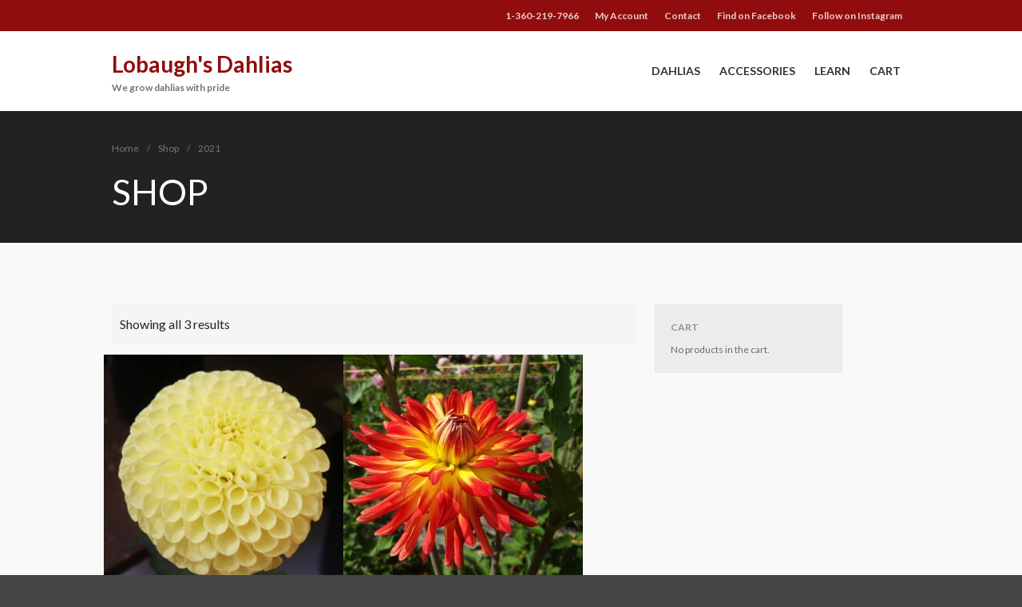

--- FILE ---
content_type: text/html; charset=UTF-8
request_url: https://lobaughsdahlias.com/year-of-origination/2021/
body_size: 12315
content:
<!DOCTYPE html>
<html lang="en-US">
<head>
	<meta charset="UTF-8">
	<meta name="viewport" content="width=device-width,initial-scale=1,maximum-scale=1,user-scalable=no">
	<title>2021 &#8211; Lobaugh&#039;s Dahlias</title>
<meta name='robots' content='max-image-preview:large' />
	<style>img:is([sizes="auto" i], [sizes^="auto," i]) { contain-intrinsic-size: 3000px 1500px }</style>
	<script type="text/javascript">
/* <![CDATA[ */
window.koko_analytics = {"url":"https:\/\/lobaughsdahlias.com\/wp-admin\/admin-ajax.php?action=koko_analytics_collect","site_url":"https:\/\/lobaughsdahlias.com","post_id":0,"path":"\/year-of-origination\/2021\/","method":"cookie","use_cookie":true};
/* ]]> */
</script>
<link rel='dns-prefetch' href='//fonts.googleapis.com' />
<link rel="alternate" type="application/rss+xml" title="Lobaugh&#039;s Dahlias &raquo; Feed" href="https://lobaughsdahlias.com/feed/" />
<link rel="alternate" type="application/rss+xml" title="Lobaugh&#039;s Dahlias &raquo; Comments Feed" href="https://lobaughsdahlias.com/comments/feed/" />
<link rel="alternate" type="application/rss+xml" title="Lobaugh&#039;s Dahlias &raquo; 2021 Year of Origination Feed" href="https://lobaughsdahlias.com/year-of-origination/2021/feed/" />
<script type="text/javascript">
/* <![CDATA[ */
window._wpemojiSettings = {"baseUrl":"https:\/\/s.w.org\/images\/core\/emoji\/16.0.1\/72x72\/","ext":".png","svgUrl":"https:\/\/s.w.org\/images\/core\/emoji\/16.0.1\/svg\/","svgExt":".svg","source":{"wpemoji":"https:\/\/lobaughsdahlias.com\/wp-includes\/js\/wp-emoji.js","twemoji":"https:\/\/lobaughsdahlias.com\/wp-includes\/js\/twemoji.js"}};
/**
 * @output wp-includes/js/wp-emoji-loader.js
 */

/**
 * Emoji Settings as exported in PHP via _print_emoji_detection_script().
 * @typedef WPEmojiSettings
 * @type {object}
 * @property {?object} source
 * @property {?string} source.concatemoji
 * @property {?string} source.twemoji
 * @property {?string} source.wpemoji
 * @property {?boolean} DOMReady
 * @property {?Function} readyCallback
 */

/**
 * Support tests.
 * @typedef SupportTests
 * @type {object}
 * @property {?boolean} flag
 * @property {?boolean} emoji
 */

/**
 * IIFE to detect emoji support and load Twemoji if needed.
 *
 * @param {Window} window
 * @param {Document} document
 * @param {WPEmojiSettings} settings
 */
( function wpEmojiLoader( window, document, settings ) {
	if ( typeof Promise === 'undefined' ) {
		return;
	}

	var sessionStorageKey = 'wpEmojiSettingsSupports';
	var tests = [ 'flag', 'emoji' ];

	/**
	 * Checks whether the browser supports offloading to a Worker.
	 *
	 * @since 6.3.0
	 *
	 * @private
	 *
	 * @returns {boolean}
	 */
	function supportsWorkerOffloading() {
		return (
			typeof Worker !== 'undefined' &&
			typeof OffscreenCanvas !== 'undefined' &&
			typeof URL !== 'undefined' &&
			URL.createObjectURL &&
			typeof Blob !== 'undefined'
		);
	}

	/**
	 * @typedef SessionSupportTests
	 * @type {object}
	 * @property {number} timestamp
	 * @property {SupportTests} supportTests
	 */

	/**
	 * Get support tests from session.
	 *
	 * @since 6.3.0
	 *
	 * @private
	 *
	 * @returns {?SupportTests} Support tests, or null if not set or older than 1 week.
	 */
	function getSessionSupportTests() {
		try {
			/** @type {SessionSupportTests} */
			var item = JSON.parse(
				sessionStorage.getItem( sessionStorageKey )
			);
			if (
				typeof item === 'object' &&
				typeof item.timestamp === 'number' &&
				new Date().valueOf() < item.timestamp + 604800 && // Note: Number is a week in seconds.
				typeof item.supportTests === 'object'
			) {
				return item.supportTests;
			}
		} catch ( e ) {}
		return null;
	}

	/**
	 * Persist the supports in session storage.
	 *
	 * @since 6.3.0
	 *
	 * @private
	 *
	 * @param {SupportTests} supportTests Support tests.
	 */
	function setSessionSupportTests( supportTests ) {
		try {
			/** @type {SessionSupportTests} */
			var item = {
				supportTests: supportTests,
				timestamp: new Date().valueOf()
			};

			sessionStorage.setItem(
				sessionStorageKey,
				JSON.stringify( item )
			);
		} catch ( e ) {}
	}

	/**
	 * Checks if two sets of Emoji characters render the same visually.
	 *
	 * This is used to determine if the browser is rendering an emoji with multiple data points
	 * correctly. set1 is the emoji in the correct form, using a zero-width joiner. set2 is the emoji
	 * in the incorrect form, using a zero-width space. If the two sets render the same, then the browser
	 * does not support the emoji correctly.
	 *
	 * This function may be serialized to run in a Worker. Therefore, it cannot refer to variables from the containing
	 * scope. Everything must be passed by parameters.
	 *
	 * @since 4.9.0
	 *
	 * @private
	 *
	 * @param {CanvasRenderingContext2D} context 2D Context.
	 * @param {string} set1 Set of Emoji to test.
	 * @param {string} set2 Set of Emoji to test.
	 *
	 * @return {boolean} True if the two sets render the same.
	 */
	function emojiSetsRenderIdentically( context, set1, set2 ) {
		// Cleanup from previous test.
		context.clearRect( 0, 0, context.canvas.width, context.canvas.height );
		context.fillText( set1, 0, 0 );
		var rendered1 = new Uint32Array(
			context.getImageData(
				0,
				0,
				context.canvas.width,
				context.canvas.height
			).data
		);

		// Cleanup from previous test.
		context.clearRect( 0, 0, context.canvas.width, context.canvas.height );
		context.fillText( set2, 0, 0 );
		var rendered2 = new Uint32Array(
			context.getImageData(
				0,
				0,
				context.canvas.width,
				context.canvas.height
			).data
		);

		return rendered1.every( function ( rendered2Data, index ) {
			return rendered2Data === rendered2[ index ];
		} );
	}

	/**
	 * Checks if the center point of a single emoji is empty.
	 *
	 * This is used to determine if the browser is rendering an emoji with a single data point
	 * correctly. The center point of an incorrectly rendered emoji will be empty. A correctly
	 * rendered emoji will have a non-zero value at the center point.
	 *
	 * This function may be serialized to run in a Worker. Therefore, it cannot refer to variables from the containing
	 * scope. Everything must be passed by parameters.
	 *
	 * @since 6.8.2
	 *
	 * @private
	 *
	 * @param {CanvasRenderingContext2D} context 2D Context.
	 * @param {string} emoji Emoji to test.
	 *
	 * @return {boolean} True if the center point is empty.
	 */
	function emojiRendersEmptyCenterPoint( context, emoji ) {
		// Cleanup from previous test.
		context.clearRect( 0, 0, context.canvas.width, context.canvas.height );
		context.fillText( emoji, 0, 0 );

		// Test if the center point (16, 16) is empty (0,0,0,0).
		var centerPoint = context.getImageData(16, 16, 1, 1);
		for ( var i = 0; i < centerPoint.data.length; i++ ) {
			if ( centerPoint.data[ i ] !== 0 ) {
				// Stop checking the moment it's known not to be empty.
				return false;
			}
		}

		return true;
	}

	/**
	 * Determines if the browser properly renders Emoji that Twemoji can supplement.
	 *
	 * This function may be serialized to run in a Worker. Therefore, it cannot refer to variables from the containing
	 * scope. Everything must be passed by parameters.
	 *
	 * @since 4.2.0
	 *
	 * @private
	 *
	 * @param {CanvasRenderingContext2D} context 2D Context.
	 * @param {string} type Whether to test for support of "flag" or "emoji".
	 * @param {Function} emojiSetsRenderIdentically Reference to emojiSetsRenderIdentically function, needed due to minification.
	 * @param {Function} emojiRendersEmptyCenterPoint Reference to emojiRendersEmptyCenterPoint function, needed due to minification.
	 *
	 * @return {boolean} True if the browser can render emoji, false if it cannot.
	 */
	function browserSupportsEmoji( context, type, emojiSetsRenderIdentically, emojiRendersEmptyCenterPoint ) {
		var isIdentical;

		switch ( type ) {
			case 'flag':
				/*
				 * Test for Transgender flag compatibility. Added in Unicode 13.
				 *
				 * To test for support, we try to render it, and compare the rendering to how it would look if
				 * the browser doesn't render it correctly (white flag emoji + transgender symbol).
				 */
				isIdentical = emojiSetsRenderIdentically(
					context,
					'\uD83C\uDFF3\uFE0F\u200D\u26A7\uFE0F', // as a zero-width joiner sequence
					'\uD83C\uDFF3\uFE0F\u200B\u26A7\uFE0F' // separated by a zero-width space
				);

				if ( isIdentical ) {
					return false;
				}

				/*
				 * Test for Sark flag compatibility. This is the least supported of the letter locale flags,
				 * so gives us an easy test for full support.
				 *
				 * To test for support, we try to render it, and compare the rendering to how it would look if
				 * the browser doesn't render it correctly ([C] + [Q]).
				 */
				isIdentical = emojiSetsRenderIdentically(
					context,
					'\uD83C\uDDE8\uD83C\uDDF6', // as the sequence of two code points
					'\uD83C\uDDE8\u200B\uD83C\uDDF6' // as the two code points separated by a zero-width space
				);

				if ( isIdentical ) {
					return false;
				}

				/*
				 * Test for English flag compatibility. England is a country in the United Kingdom, it
				 * does not have a two letter locale code but rather a five letter sub-division code.
				 *
				 * To test for support, we try to render it, and compare the rendering to how it would look if
				 * the browser doesn't render it correctly (black flag emoji + [G] + [B] + [E] + [N] + [G]).
				 */
				isIdentical = emojiSetsRenderIdentically(
					context,
					// as the flag sequence
					'\uD83C\uDFF4\uDB40\uDC67\uDB40\uDC62\uDB40\uDC65\uDB40\uDC6E\uDB40\uDC67\uDB40\uDC7F',
					// with each code point separated by a zero-width space
					'\uD83C\uDFF4\u200B\uDB40\uDC67\u200B\uDB40\uDC62\u200B\uDB40\uDC65\u200B\uDB40\uDC6E\u200B\uDB40\uDC67\u200B\uDB40\uDC7F'
				);

				return ! isIdentical;
			case 'emoji':
				/*
				 * Does Emoji 16.0 cause the browser to go splat?
				 *
				 * To test for Emoji 16.0 support, try to render a new emoji: Splatter.
				 *
				 * The splatter emoji is a single code point emoji. Testing for browser support
				 * required testing the center point of the emoji to see if it is empty.
				 *
				 * 0xD83E 0xDEDF (\uD83E\uDEDF) == 🫟 Splatter.
				 *
				 * When updating this test, please ensure that the emoji is either a single code point
				 * or switch to using the emojiSetsRenderIdentically function and testing with a zero-width
				 * joiner vs a zero-width space.
				 */
				var notSupported = emojiRendersEmptyCenterPoint( context, '\uD83E\uDEDF' );
				return ! notSupported;
		}

		return false;
	}

	/**
	 * Checks emoji support tests.
	 *
	 * This function may be serialized to run in a Worker. Therefore, it cannot refer to variables from the containing
	 * scope. Everything must be passed by parameters.
	 *
	 * @since 6.3.0
	 *
	 * @private
	 *
	 * @param {string[]} tests Tests.
	 * @param {Function} browserSupportsEmoji Reference to browserSupportsEmoji function, needed due to minification.
	 * @param {Function} emojiSetsRenderIdentically Reference to emojiSetsRenderIdentically function, needed due to minification.
	 * @param {Function} emojiRendersEmptyCenterPoint Reference to emojiRendersEmptyCenterPoint function, needed due to minification.
	 *
	 * @return {SupportTests} Support tests.
	 */
	function testEmojiSupports( tests, browserSupportsEmoji, emojiSetsRenderIdentically, emojiRendersEmptyCenterPoint ) {
		var canvas;
		if (
			typeof WorkerGlobalScope !== 'undefined' &&
			self instanceof WorkerGlobalScope
		) {
			canvas = new OffscreenCanvas( 300, 150 ); // Dimensions are default for HTMLCanvasElement.
		} else {
			canvas = document.createElement( 'canvas' );
		}

		var context = canvas.getContext( '2d', { willReadFrequently: true } );

		/*
		 * Chrome on OS X added native emoji rendering in M41. Unfortunately,
		 * it doesn't work when the font is bolder than 500 weight. So, we
		 * check for bold rendering support to avoid invisible emoji in Chrome.
		 */
		context.textBaseline = 'top';
		context.font = '600 32px Arial';

		var supports = {};
		tests.forEach( function ( test ) {
			supports[ test ] = browserSupportsEmoji( context, test, emojiSetsRenderIdentically, emojiRendersEmptyCenterPoint );
		} );
		return supports;
	}

	/**
	 * Adds a script to the head of the document.
	 *
	 * @ignore
	 *
	 * @since 4.2.0
	 *
	 * @param {string} src The url where the script is located.
	 *
	 * @return {void}
	 */
	function addScript( src ) {
		var script = document.createElement( 'script' );
		script.src = src;
		script.defer = true;
		document.head.appendChild( script );
	}

	settings.supports = {
		everything: true,
		everythingExceptFlag: true
	};

	// Create a promise for DOMContentLoaded since the worker logic may finish after the event has fired.
	var domReadyPromise = new Promise( function ( resolve ) {
		document.addEventListener( 'DOMContentLoaded', resolve, {
			once: true
		} );
	} );

	// Obtain the emoji support from the browser, asynchronously when possible.
	new Promise( function ( resolve ) {
		var supportTests = getSessionSupportTests();
		if ( supportTests ) {
			resolve( supportTests );
			return;
		}

		if ( supportsWorkerOffloading() ) {
			try {
				// Note that the functions are being passed as arguments due to minification.
				var workerScript =
					'postMessage(' +
					testEmojiSupports.toString() +
					'(' +
					[
						JSON.stringify( tests ),
						browserSupportsEmoji.toString(),
						emojiSetsRenderIdentically.toString(),
						emojiRendersEmptyCenterPoint.toString()
					].join( ',' ) +
					'));';
				var blob = new Blob( [ workerScript ], {
					type: 'text/javascript'
				} );
				var worker = new Worker( URL.createObjectURL( blob ), { name: 'wpTestEmojiSupports' } );
				worker.onmessage = function ( event ) {
					supportTests = event.data;
					setSessionSupportTests( supportTests );
					worker.terminate();
					resolve( supportTests );
				};
				return;
			} catch ( e ) {}
		}

		supportTests = testEmojiSupports( tests, browserSupportsEmoji, emojiSetsRenderIdentically, emojiRendersEmptyCenterPoint );
		setSessionSupportTests( supportTests );
		resolve( supportTests );
	} )
		// Once the browser emoji support has been obtained from the session, finalize the settings.
		.then( function ( supportTests ) {
			/*
			 * Tests the browser support for flag emojis and other emojis, and adjusts the
			 * support settings accordingly.
			 */
			for ( var test in supportTests ) {
				settings.supports[ test ] = supportTests[ test ];

				settings.supports.everything =
					settings.supports.everything && settings.supports[ test ];

				if ( 'flag' !== test ) {
					settings.supports.everythingExceptFlag =
						settings.supports.everythingExceptFlag &&
						settings.supports[ test ];
				}
			}

			settings.supports.everythingExceptFlag =
				settings.supports.everythingExceptFlag &&
				! settings.supports.flag;

			// Sets DOMReady to false and assigns a ready function to settings.
			settings.DOMReady = false;
			settings.readyCallback = function () {
				settings.DOMReady = true;
			};
		} )
		.then( function () {
			return domReadyPromise;
		} )
		.then( function () {
			// When the browser can not render everything we need to load a polyfill.
			if ( ! settings.supports.everything ) {
				settings.readyCallback();

				var src = settings.source || {};

				if ( src.concatemoji ) {
					addScript( src.concatemoji );
				} else if ( src.wpemoji && src.twemoji ) {
					addScript( src.twemoji );
					addScript( src.wpemoji );
				}
			}
		} );
} )( window, document, window._wpemojiSettings );

/* ]]> */
</script>
			<style>
			#wp-admin-bar-layers-edit-layout .ab-icon:before{
				font-family: "layers-interface" !important;
				content: "\e62f" !important;
				font-size: 16px !important;
			}
			</style>
		<style id='wp-emoji-styles-inline-css' type='text/css'>

	img.wp-smiley, img.emoji {
		display: inline !important;
		border: none !important;
		box-shadow: none !important;
		height: 1em !important;
		width: 1em !important;
		margin: 0 0.07em !important;
		vertical-align: -0.1em !important;
		background: none !important;
		padding: 0 !important;
	}
</style>
<link rel='stylesheet' id='wp-block-library-css' href='https://lobaughsdahlias.com/wp-includes/css/dist/block-library/style.css' type='text/css' media='all' />
<style id='classic-theme-styles-inline-css' type='text/css'>
/**
 * These rules are needed for backwards compatibility.
 * They should match the button element rules in the base theme.json file.
 */
.wp-block-button__link {
	color: #ffffff;
	background-color: #32373c;
	border-radius: 9999px; /* 100% causes an oval, but any explicit but really high value retains the pill shape. */

	/* This needs a low specificity so it won't override the rules from the button element if defined in theme.json. */
	box-shadow: none;
	text-decoration: none;

	/* The extra 2px are added to size solids the same as the outline versions.*/
	padding: calc(0.667em + 2px) calc(1.333em + 2px);

	font-size: 1.125em;
}

.wp-block-file__button {
	background: #32373c;
	color: #ffffff;
	text-decoration: none;
}

</style>
<style id='global-styles-inline-css' type='text/css'>
:root{--wp--preset--aspect-ratio--square: 1;--wp--preset--aspect-ratio--4-3: 4/3;--wp--preset--aspect-ratio--3-4: 3/4;--wp--preset--aspect-ratio--3-2: 3/2;--wp--preset--aspect-ratio--2-3: 2/3;--wp--preset--aspect-ratio--16-9: 16/9;--wp--preset--aspect-ratio--9-16: 9/16;--wp--preset--color--black: #000000;--wp--preset--color--cyan-bluish-gray: #abb8c3;--wp--preset--color--white: #ffffff;--wp--preset--color--pale-pink: #f78da7;--wp--preset--color--vivid-red: #cf2e2e;--wp--preset--color--luminous-vivid-orange: #ff6900;--wp--preset--color--luminous-vivid-amber: #fcb900;--wp--preset--color--light-green-cyan: #7bdcb5;--wp--preset--color--vivid-green-cyan: #00d084;--wp--preset--color--pale-cyan-blue: #8ed1fc;--wp--preset--color--vivid-cyan-blue: #0693e3;--wp--preset--color--vivid-purple: #9b51e0;--wp--preset--gradient--vivid-cyan-blue-to-vivid-purple: linear-gradient(135deg,rgba(6,147,227,1) 0%,rgb(155,81,224) 100%);--wp--preset--gradient--light-green-cyan-to-vivid-green-cyan: linear-gradient(135deg,rgb(122,220,180) 0%,rgb(0,208,130) 100%);--wp--preset--gradient--luminous-vivid-amber-to-luminous-vivid-orange: linear-gradient(135deg,rgba(252,185,0,1) 0%,rgba(255,105,0,1) 100%);--wp--preset--gradient--luminous-vivid-orange-to-vivid-red: linear-gradient(135deg,rgba(255,105,0,1) 0%,rgb(207,46,46) 100%);--wp--preset--gradient--very-light-gray-to-cyan-bluish-gray: linear-gradient(135deg,rgb(238,238,238) 0%,rgb(169,184,195) 100%);--wp--preset--gradient--cool-to-warm-spectrum: linear-gradient(135deg,rgb(74,234,220) 0%,rgb(151,120,209) 20%,rgb(207,42,186) 40%,rgb(238,44,130) 60%,rgb(251,105,98) 80%,rgb(254,248,76) 100%);--wp--preset--gradient--blush-light-purple: linear-gradient(135deg,rgb(255,206,236) 0%,rgb(152,150,240) 100%);--wp--preset--gradient--blush-bordeaux: linear-gradient(135deg,rgb(254,205,165) 0%,rgb(254,45,45) 50%,rgb(107,0,62) 100%);--wp--preset--gradient--luminous-dusk: linear-gradient(135deg,rgb(255,203,112) 0%,rgb(199,81,192) 50%,rgb(65,88,208) 100%);--wp--preset--gradient--pale-ocean: linear-gradient(135deg,rgb(255,245,203) 0%,rgb(182,227,212) 50%,rgb(51,167,181) 100%);--wp--preset--gradient--electric-grass: linear-gradient(135deg,rgb(202,248,128) 0%,rgb(113,206,126) 100%);--wp--preset--gradient--midnight: linear-gradient(135deg,rgb(2,3,129) 0%,rgb(40,116,252) 100%);--wp--preset--font-size--small: 13px;--wp--preset--font-size--medium: 20px;--wp--preset--font-size--large: 36px;--wp--preset--font-size--x-large: 42px;--wp--preset--spacing--20: 0.44rem;--wp--preset--spacing--30: 0.67rem;--wp--preset--spacing--40: 1rem;--wp--preset--spacing--50: 1.5rem;--wp--preset--spacing--60: 2.25rem;--wp--preset--spacing--70: 3.38rem;--wp--preset--spacing--80: 5.06rem;--wp--preset--shadow--natural: 6px 6px 9px rgba(0, 0, 0, 0.2);--wp--preset--shadow--deep: 12px 12px 50px rgba(0, 0, 0, 0.4);--wp--preset--shadow--sharp: 6px 6px 0px rgba(0, 0, 0, 0.2);--wp--preset--shadow--outlined: 6px 6px 0px -3px rgba(255, 255, 255, 1), 6px 6px rgba(0, 0, 0, 1);--wp--preset--shadow--crisp: 6px 6px 0px rgba(0, 0, 0, 1);}:where(.is-layout-flex){gap: 0.5em;}:where(.is-layout-grid){gap: 0.5em;}body .is-layout-flex{display: flex;}.is-layout-flex{flex-wrap: wrap;align-items: center;}.is-layout-flex > :is(*, div){margin: 0;}body .is-layout-grid{display: grid;}.is-layout-grid > :is(*, div){margin: 0;}:where(.wp-block-columns.is-layout-flex){gap: 2em;}:where(.wp-block-columns.is-layout-grid){gap: 2em;}:where(.wp-block-post-template.is-layout-flex){gap: 1.25em;}:where(.wp-block-post-template.is-layout-grid){gap: 1.25em;}.has-black-color{color: var(--wp--preset--color--black) !important;}.has-cyan-bluish-gray-color{color: var(--wp--preset--color--cyan-bluish-gray) !important;}.has-white-color{color: var(--wp--preset--color--white) !important;}.has-pale-pink-color{color: var(--wp--preset--color--pale-pink) !important;}.has-vivid-red-color{color: var(--wp--preset--color--vivid-red) !important;}.has-luminous-vivid-orange-color{color: var(--wp--preset--color--luminous-vivid-orange) !important;}.has-luminous-vivid-amber-color{color: var(--wp--preset--color--luminous-vivid-amber) !important;}.has-light-green-cyan-color{color: var(--wp--preset--color--light-green-cyan) !important;}.has-vivid-green-cyan-color{color: var(--wp--preset--color--vivid-green-cyan) !important;}.has-pale-cyan-blue-color{color: var(--wp--preset--color--pale-cyan-blue) !important;}.has-vivid-cyan-blue-color{color: var(--wp--preset--color--vivid-cyan-blue) !important;}.has-vivid-purple-color{color: var(--wp--preset--color--vivid-purple) !important;}.has-black-background-color{background-color: var(--wp--preset--color--black) !important;}.has-cyan-bluish-gray-background-color{background-color: var(--wp--preset--color--cyan-bluish-gray) !important;}.has-white-background-color{background-color: var(--wp--preset--color--white) !important;}.has-pale-pink-background-color{background-color: var(--wp--preset--color--pale-pink) !important;}.has-vivid-red-background-color{background-color: var(--wp--preset--color--vivid-red) !important;}.has-luminous-vivid-orange-background-color{background-color: var(--wp--preset--color--luminous-vivid-orange) !important;}.has-luminous-vivid-amber-background-color{background-color: var(--wp--preset--color--luminous-vivid-amber) !important;}.has-light-green-cyan-background-color{background-color: var(--wp--preset--color--light-green-cyan) !important;}.has-vivid-green-cyan-background-color{background-color: var(--wp--preset--color--vivid-green-cyan) !important;}.has-pale-cyan-blue-background-color{background-color: var(--wp--preset--color--pale-cyan-blue) !important;}.has-vivid-cyan-blue-background-color{background-color: var(--wp--preset--color--vivid-cyan-blue) !important;}.has-vivid-purple-background-color{background-color: var(--wp--preset--color--vivid-purple) !important;}.has-black-border-color{border-color: var(--wp--preset--color--black) !important;}.has-cyan-bluish-gray-border-color{border-color: var(--wp--preset--color--cyan-bluish-gray) !important;}.has-white-border-color{border-color: var(--wp--preset--color--white) !important;}.has-pale-pink-border-color{border-color: var(--wp--preset--color--pale-pink) !important;}.has-vivid-red-border-color{border-color: var(--wp--preset--color--vivid-red) !important;}.has-luminous-vivid-orange-border-color{border-color: var(--wp--preset--color--luminous-vivid-orange) !important;}.has-luminous-vivid-amber-border-color{border-color: var(--wp--preset--color--luminous-vivid-amber) !important;}.has-light-green-cyan-border-color{border-color: var(--wp--preset--color--light-green-cyan) !important;}.has-vivid-green-cyan-border-color{border-color: var(--wp--preset--color--vivid-green-cyan) !important;}.has-pale-cyan-blue-border-color{border-color: var(--wp--preset--color--pale-cyan-blue) !important;}.has-vivid-cyan-blue-border-color{border-color: var(--wp--preset--color--vivid-cyan-blue) !important;}.has-vivid-purple-border-color{border-color: var(--wp--preset--color--vivid-purple) !important;}.has-vivid-cyan-blue-to-vivid-purple-gradient-background{background: var(--wp--preset--gradient--vivid-cyan-blue-to-vivid-purple) !important;}.has-light-green-cyan-to-vivid-green-cyan-gradient-background{background: var(--wp--preset--gradient--light-green-cyan-to-vivid-green-cyan) !important;}.has-luminous-vivid-amber-to-luminous-vivid-orange-gradient-background{background: var(--wp--preset--gradient--luminous-vivid-amber-to-luminous-vivid-orange) !important;}.has-luminous-vivid-orange-to-vivid-red-gradient-background{background: var(--wp--preset--gradient--luminous-vivid-orange-to-vivid-red) !important;}.has-very-light-gray-to-cyan-bluish-gray-gradient-background{background: var(--wp--preset--gradient--very-light-gray-to-cyan-bluish-gray) !important;}.has-cool-to-warm-spectrum-gradient-background{background: var(--wp--preset--gradient--cool-to-warm-spectrum) !important;}.has-blush-light-purple-gradient-background{background: var(--wp--preset--gradient--blush-light-purple) !important;}.has-blush-bordeaux-gradient-background{background: var(--wp--preset--gradient--blush-bordeaux) !important;}.has-luminous-dusk-gradient-background{background: var(--wp--preset--gradient--luminous-dusk) !important;}.has-pale-ocean-gradient-background{background: var(--wp--preset--gradient--pale-ocean) !important;}.has-electric-grass-gradient-background{background: var(--wp--preset--gradient--electric-grass) !important;}.has-midnight-gradient-background{background: var(--wp--preset--gradient--midnight) !important;}.has-small-font-size{font-size: var(--wp--preset--font-size--small) !important;}.has-medium-font-size{font-size: var(--wp--preset--font-size--medium) !important;}.has-large-font-size{font-size: var(--wp--preset--font-size--large) !important;}.has-x-large-font-size{font-size: var(--wp--preset--font-size--x-large) !important;}
:where(.wp-block-post-template.is-layout-flex){gap: 1.25em;}:where(.wp-block-post-template.is-layout-grid){gap: 1.25em;}
:where(.wp-block-columns.is-layout-flex){gap: 2em;}:where(.wp-block-columns.is-layout-grid){gap: 2em;}
:root :where(.wp-block-pullquote){font-size: 1.5em;line-height: 1.6;}
</style>
<style id='woocommerce-inline-inline-css' type='text/css'>
.woocommerce form .form-row .required { visibility: visible; }
</style>
<link rel='stylesheet' id='brands-styles-css' href='https://lobaughsdahlias.com/wp-content/plugins/woocommerce/assets/css/brands.css' type='text/css' media='all' />
<link rel='stylesheet' id='layers-google-fonts-css' href='//fonts.googleapis.com/css?family=Lato%3Aregular%2Citalic%2C700%2C100%2C100italic%2C300%2C300italic%2C700italic%2C900%2C900italic&#038;ver=1.6.2' type='text/css' media='all' />
<link rel='stylesheet' id='layers-framework-css' href='https://lobaughsdahlias.com/wp-content/themes/layerswp/assets/css/framework.css' type='text/css' media='all' />
<link rel='stylesheet' id='layers-components-css' href='https://lobaughsdahlias.com/wp-content/themes/layerswp/assets/css/components.css' type='text/css' media='all' />
<link rel='stylesheet' id='layers-responsive-css' href='https://lobaughsdahlias.com/wp-content/themes/layerswp/assets/css/responsive.css' type='text/css' media='all' />
<link rel='stylesheet' id='layers-icon-fonts-css' href='https://lobaughsdahlias.com/wp-content/themes/layerswp/assets/css/layers-icons.css' type='text/css' media='all' />
<link rel='stylesheet' id='layers-woocommerce-css' href='https://lobaughsdahlias.com/wp-content/themes/layerswp/assets/css/woocommerce.css' type='text/css' media='all' />
<link rel='stylesheet' id='layers-style-css' href='https://lobaughsdahlias.com/wp-content/themes/layers-coffee/style.css' type='text/css' media='all' />
<script type="text/javascript" src="https://lobaughsdahlias.com/wp-includes/js/jquery/jquery.js" id="jquery-core-js"></script>
<script type="text/javascript" src="https://lobaughsdahlias.com/wp-includes/js/jquery/jquery-migrate.js" id="jquery-migrate-js"></script>
<script type="text/javascript" src="https://lobaughsdahlias.com/wp-content/plugins/woocommerce/assets/js/jquery-blockui/jquery.blockUI.js" id="wc-jquery-blockui-js" defer="defer" data-wp-strategy="defer"></script>
<script type="text/javascript" id="wc-add-to-cart-js-extra">
/* <![CDATA[ */
var wc_add_to_cart_params = {"ajax_url":"\/wp-admin\/admin-ajax.php","wc_ajax_url":"\/?wc-ajax=%%endpoint%%","i18n_view_cart":"View cart","cart_url":"https:\/\/lobaughsdahlias.com\/cart\/","is_cart":"","cart_redirect_after_add":"no"};
/* ]]> */
</script>
<script type="text/javascript" src="https://lobaughsdahlias.com/wp-content/plugins/woocommerce/assets/js/frontend/add-to-cart.js" id="wc-add-to-cart-js" defer="defer" data-wp-strategy="defer"></script>
<script type="text/javascript" src="https://lobaughsdahlias.com/wp-content/plugins/woocommerce/assets/js/js-cookie/js.cookie.js" id="wc-js-cookie-js" defer="defer" data-wp-strategy="defer"></script>
<script type="text/javascript" id="woocommerce-js-extra">
/* <![CDATA[ */
var woocommerce_params = {"ajax_url":"\/wp-admin\/admin-ajax.php","wc_ajax_url":"\/?wc-ajax=%%endpoint%%","i18n_password_show":"Show password","i18n_password_hide":"Hide password"};
/* ]]> */
</script>
<script type="text/javascript" src="https://lobaughsdahlias.com/wp-content/plugins/woocommerce/assets/js/frontend/woocommerce.js" id="woocommerce-js" defer="defer" data-wp-strategy="defer"></script>
<script type="text/javascript" src="https://lobaughsdahlias.com/wp-content/themes/layerswp/assets/js/plugins.js" id="layers-plugins-js"></script>
<script type="text/javascript" id="layers-framework-js-extra">
/* <![CDATA[ */
var layers_script_settings = {"header_sticky_breakpoint":"270"};
/* ]]> */
</script>
<script type="text/javascript" src="https://lobaughsdahlias.com/wp-content/themes/layerswp/assets/js/layers.framework.js" id="layers-framework-js"></script>
<link rel="https://api.w.org/" href="https://lobaughsdahlias.com/wp-json/" /><link rel="EditURI" type="application/rsd+xml" title="RSD" href="https://lobaughsdahlias.com/xmlrpc.php?rsd" />
<meta name="generator" content="WordPress 6.8.3" />
<meta name="generator" content="WooCommerce 10.3.7" />
<script async src="https://ackee.lobaugh.dev/tracker.js" data-ackee-server="https://ackee.lobaugh.dev" data-ackee-domain-id="4633a737-d9a4-4a46-be68-19f7fc1a2c48"></script><style type="text/css" id="layers-inline-styles-header">
 body { font-family: "Lato", Helvetica, sans-serif;} 
 button, .button, input[type=submit] { font-family: "Lato", Helvetica, sans-serif;} 
  input[type="button"],    input[type="submit"],    button,    .button,    .form-submit input[type="submit"],    .invert input[type="button"],    .invert input[type="submit"],    .invert button,    .invert .button,    .invert .form-submit input[type="submit"]{ background-color: #910d0d; color: #FFFFFF; } 
  input[type="button"]:hover,    input[type="submit"]:hover,    button:hover,    .button:hover,    .form-submit input[type="submit"]:hover,    .invert input[type="button"]:hover,    .invert input[type="submit"]:hover,    .invert button:hover,    .invert .button:hover,    .invert .form-submit input[type="submit"]:hover{ background-color: #b25656; color: #FFFFFF; } 
.copy a:not(.button),  .story a:not(.button){ color: #910d0d;border-bottom-color: #910d0d;} 
.copy a:not(.button):hover,  .story a:not(.button):hover{ color: #b25656;border-bottom-color: #b25656;} 
 .footer-site { background-color: #333333; } </style>			<meta property="og:title" content=" &raquo; Product Year of Origination &raquo; 2021" />
			<meta property="og:description" content="We grow dahlias with pride" />
			<meta property="og:type" content="website" />
			<meta property="og:url" content="" />
						<noscript><style>.woocommerce-product-gallery{ opacity: 1 !important; }</style></noscript>
	<link rel="icon" href="https://lobaughsdahlias.sfo3.cdn.digitaloceanspaces.com/2015/09/lobaughs_dahlias_logo-100x100.jpg" sizes="32x32" />
<link rel="icon" href="https://lobaughsdahlias.sfo3.cdn.digitaloceanspaces.com/2015/09/lobaughs_dahlias_logo.jpg" sizes="192x192" />
<link rel="apple-touch-icon" href="https://lobaughsdahlias.sfo3.cdn.digitaloceanspaces.com/2015/09/lobaughs_dahlias_logo.jpg" />
<meta name="msapplication-TileImage" content="https://lobaughsdahlias.sfo3.cdn.digitaloceanspaces.com/2015/09/lobaughs_dahlias_logo.jpg" />
	<meta name="google-site-verification" content="hez27lUBMMfuwk8oAsnA3ZP261PPhDIgkuWVhYrblDQ" />
</head>
<body class="archive tax-pa_year-of-origination term-769 wp-theme-layerswp wp-child-theme-layers-coffee theme-layerswp woocommerce woocommerce-page woocommerce-no-js body-header-logo-left layers-header-sticky layers-post-page">
	<div class="wrapper invert off-canvas-right" id="off-canvas-right">
    <a class="close-canvas" data-toggle="#off-canvas-right" data-toggle-class="open">
        <i class="l-close"></i>
        Close    </a>

    <div class="content nav-mobile clearfix">
        <nav class="nav nav-vertical"><ul id="menu-primary" class="menu"><li id="menu-item-1119" class="menu-item menu-item-type-taxonomy menu-item-object-product_cat menu-item-1119"><a href="https://lobaughsdahlias.com/product-category/dahlia/">Dahlias</a></li>
<li id="menu-item-1120" class="menu-item menu-item-type-taxonomy menu-item-object-product_cat menu-item-1120"><a href="https://lobaughsdahlias.com/product-category/accessory/">Accessories</a></li>
<li id="menu-item-28" class="menu-item menu-item-type-post_type menu-item-object-page menu-item-28"><a href="https://lobaughsdahlias.com/blog/">Learn</a></li>
<li id="menu-item-26" class="menu-item menu-item-type-post_type menu-item-object-page menu-item-26"><a href="https://lobaughsdahlias.com/cart/">Cart</a></li>
</ul></nav>    </div>
    <aside id="woocommerce_product_categories-2" class="content widget woocommerce widget_product_categories"><h5 class="section-nav-title">Product Categories</h5><ul class="product-categories"><li class="cat-item cat-item-13"><a href="https://lobaughsdahlias.com/product-category/accessory/">Accessory</a> <span class="count">(1)</span></li>
<li class="cat-item cat-item-10"><a href="https://lobaughsdahlias.com/product-category/dahlia/">Dahlia</a> <span class="count">(91)</span></li>
<li class="cat-item cat-item-786"><a href="https://lobaughsdahlias.com/product-category/new-introduction/">New Introduction</a> <span class="count">(10)</span></li>
<li class="cat-item cat-item-26"><a href="https://lobaughsdahlias.com/product-category/seedling/">Seedling</a> <span class="count">(24)</span></li>
<li class="cat-item cat-item-748"><a href="https://lobaughsdahlias.com/product-category/uncategorized/">Uncategorized</a> <span class="count">(9)</span></li>
</ul></aside><aside id="woocommerce_layered_nav-2" class="content widget woocommerce widget_layered_nav woocommerce-widget-layered-nav"><h5 class="section-nav-title">Color</h5><ul class="woocommerce-widget-layered-nav-list"><li class="woocommerce-widget-layered-nav-list__item wc-layered-nav-term "><a rel="nofollow" href="https://lobaughsdahlias.com/year-of-origination/2021/?filter_color=dark-pink">dark pink</a> <span class="count">(1)</span></li><li class="woocommerce-widget-layered-nav-list__item wc-layered-nav-term "><a rel="nofollow" href="https://lobaughsdahlias.com/year-of-origination/2021/?filter_color=fl-redyellow">FL red/yellow</a> <span class="count">(1)</span></li><li class="woocommerce-widget-layered-nav-list__item wc-layered-nav-term "><a rel="nofollow" href="https://lobaughsdahlias.com/year-of-origination/2021/?filter_color=yellow">Yellow</a> <span class="count">(1)</span></li></ul></aside><aside id="woocommerce_layered_nav-3" class="content widget woocommerce widget_layered_nav woocommerce-widget-layered-nav"><h5 class="section-nav-title">Height</h5><ul class="woocommerce-widget-layered-nav-list"><li class="woocommerce-widget-layered-nav-list__item wc-layered-nav-term "><a rel="nofollow" href="https://lobaughsdahlias.com/year-of-origination/2021/?filter_height=4">4</a> <span class="count">(1)</span></li><li class="woocommerce-widget-layered-nav-list__item wc-layered-nav-term "><a rel="nofollow" href="https://lobaughsdahlias.com/year-of-origination/2021/?filter_height=4-5">4.5</a> <span class="count">(1)</span></li><li class="woocommerce-widget-layered-nav-list__item wc-layered-nav-term "><a rel="nofollow" href="https://lobaughsdahlias.com/year-of-origination/2021/?filter_height=6">6</a> <span class="count">(1)</span></li></ul></aside><aside id="woocommerce_layered_nav-4" class="content widget woocommerce widget_layered_nav woocommerce-widget-layered-nav"><h5 class="section-nav-title">Bloom Size</h5><ul class="woocommerce-widget-layered-nav-list"><li class="woocommerce-widget-layered-nav-list__item wc-layered-nav-term "><a rel="nofollow" href="https://lobaughsdahlias.com/year-of-origination/2021/?filter_bloom-size=3">3</a> <span class="count">(1)</span></li><li class="woocommerce-widget-layered-nav-list__item wc-layered-nav-term "><a rel="nofollow" href="https://lobaughsdahlias.com/year-of-origination/2021/?filter_bloom-size=3-5">3.5</a> <span class="count">(1)</span></li><li class="woocommerce-widget-layered-nav-list__item wc-layered-nav-term "><a rel="nofollow" href="https://lobaughsdahlias.com/year-of-origination/2021/?filter_bloom-size=5">5</a> <span class="count">(1)</span></li></ul></aside><aside id="woocommerce_widget_cart-2" class="content widget woocommerce widget_shopping_cart"><h5 class="section-nav-title">Cart</h5><div class="widget_shopping_cart_content"></div></aside>
		<aside id="recent-posts-2" class="content widget widget_recent_entries">
		<h5 class="section-nav-title">Recent Posts</h5>
		<ul>
											<li>
					<a href="https://lobaughsdahlias.com/2016/10/29/bugs-good-or-bad/">Bugs &#8211; Good or Bad?</a>
									</li>
											<li>
					<a href="https://lobaughsdahlias.com/2011/02/27/lets-talk-soil/">Lets Talk Soil</a>
									</li>
											<li>
					<a href="https://lobaughsdahlias.com/2010/11/25/dahlia-bread-recipe/">Dahlia Bread Recipe</a>
									</li>
											<li>
					<a href="https://lobaughsdahlias.com/2010/08/11/tuber-storage/">Tuber Storage</a>
									</li>
											<li>
					<a href="https://lobaughsdahlias.com/2010/08/11/dividing-dahlia-roots/">Dividing Dahlia Roots</a>
									</li>
					</ul>

		</aside><aside id="categories-2" class="content widget widget_categories"><h5 class="section-nav-title">Categories</h5>
			<ul>
					<li class="cat-item cat-item-9"><a href="https://lobaughsdahlias.com/category/storage/">Storage</a>
</li>
	<li class="cat-item cat-item-1"><a href="https://lobaughsdahlias.com/category/uncategorized/">Uncategorized</a>
</li>
			</ul>

			</aside></div>		<div class="wrapper-site">

		
		    <div class="header-secondary content-small invert">
                    <div class="container clearfix">
                                                
                                <nav class="pull-right"><ul id="menu-top-red-bar" class="nav nav-horizontal"><li id="menu-item-2262" class="menu-item menu-item-type-custom menu-item-object-custom menu-item-2262"><a href="tel:1-360-219-7966">1-360-219-7966</a></li>
<li id="menu-item-1117" class="menu-item menu-item-type-post_type menu-item-object-page menu-item-1117"><a href="https://lobaughsdahlias.com/my-account/">My Account</a></li>
<li id="menu-item-1130" class="menu-item menu-item-type-post_type menu-item-object-page menu-item-1130"><a href="https://lobaughsdahlias.com/contact/">Contact</a></li>
<li id="menu-item-1118" class="menu-item menu-item-type-custom menu-item-object-custom menu-item-1118"><a href="https://www.facebook.com/Lobaughs-Dahlias-903074043039390/">Find on Facebook</a></li>
<li id="menu-item-6099" class="menu-item menu-item-type-custom menu-item-object-custom menu-item-6099"><a href="https://www.instagram.com/lobaughsdahlias/">Follow on Instagram</a></li>
</ul></nav>                            </div>
            </div>

		
		<section class="header-site header-sticky header-left" >
						<div class="container header-block">
				<div class="logo">
	
			<div class="site-description">
						<h3 class="sitename sitetitle"><a href="https://lobaughsdahlias.com">Lobaugh&#039;s Dahlias</a></h3>
			<p class="tagline">We grow dahlias with pride</p>
					</div>
	</div>

<nav class="nav nav-horizontal">
    
    <ul id="menu-primary-1" class="menu"><li class="menu-item menu-item-type-taxonomy menu-item-object-product_cat menu-item-1119"><a href="https://lobaughsdahlias.com/product-category/dahlia/">Dahlias</a></li>
<li class="menu-item menu-item-type-taxonomy menu-item-object-product_cat menu-item-1120"><a href="https://lobaughsdahlias.com/product-category/accessory/">Accessories</a></li>
<li class="menu-item menu-item-type-post_type menu-item-object-page menu-item-28"><a href="https://lobaughsdahlias.com/blog/">Learn</a></li>
<li class="menu-item menu-item-type-post_type menu-item-object-page menu-item-26"><a href="https://lobaughsdahlias.com/cart/">Cart</a></li>
</ul>
    
    <a class="responsive-nav"  data-toggle="#off-canvas-right" data-toggle-class="open">
	<span class="l-menu"></span>
</a>
</nav>			</div>
					</section>

		
		<section id="wrapper-content" class="wrapper-content">

		<div class="title-container">
						<div class="title">
						<nav class="bread-crumbs">
			<ul>
								<li><a href="https://lobaughsdahlias.com">Home</a></li>

									<li>/</li>
																														<li><a href="https://lobaughsdahlias.com/shop/">Shop</a></li>
											
				
					<li>/</li>
					<li><span class="current">2021</span></li>

							</ul>
		</nav>
											<h3 class="heading">Shop</h3>
												</div>
					</div>
	
<div class="container clearfix content-main">
	<div class="grid">
							<div class="column span-8">

				<div class="woocommerce-result-count-container push-bottom clearfix">
					<div class="woocommerce-notices-wrapper"></div><p class="woocommerce-result-count" role="alert" aria-relevant="all" >
	Showing all 3 results</p>
				</div>

				<ul class="products grid">

					
												<li class="product type-product post-6127 status-publish first instock product_cat-dahlia has-post-thumbnail taxable shipping-taxable purchasable product-type-simple">
	<a href="https://lobaughsdahlias.com/product/irish-delight-new/" class="woocommerce-LoopProduct-link woocommerce-loop-product__link"><div class="img-wrap"><img width="300" height="300" src="https://lobaughsdahlias.sfo3.cdn.digitaloceanspaces.com/irish-delight-300x300.jpg" class="attachment-woocommerce_thumbnail size-woocommerce_thumbnail" alt="Irish Delight" decoding="async" fetchpriority="high" srcset="https://lobaughsdahlias.sfo3.cdn.digitaloceanspaces.com/irish-delight-150x150.jpg 150w, https://lobaughsdahlias.sfo3.cdn.digitaloceanspaces.com/irish-delight-480x480.jpg 480w, https://lobaughsdahlias.sfo3.cdn.digitaloceanspaces.com/irish-delight-300x300.jpg 300w, https://lobaughsdahlias.sfo3.cdn.digitaloceanspaces.com/irish-delight-100x100.jpg 100w" sizes="(max-width: 300px) 100vw, 300px" /></div> <!--/.wrap--><h2 class="woocommerce-loop-product__title">Irish Delight</h2>
	<span class="price"><span class="woocommerce-Price-amount amount"><bdi><span class="woocommerce-Price-currencySymbol">&#36;</span>9.00</bdi></span></span>
</a><a href="/year-of-origination/2021/?add-to-cart=6127" aria-describedby="woocommerce_loop_add_to_cart_link_describedby_6127" data-quantity="1" class="button product_type_simple add_to_cart_button ajax_add_to_cart" data-product_id="6127" data-product_sku="70" aria-label="Add to cart: &ldquo;Irish Delight&rdquo;" rel="nofollow" data-success_message="&ldquo;Irish Delight&rdquo; has been added to your cart" role="button">Add to cart</a>	<span id="woocommerce_loop_add_to_cart_link_describedby_6127" class="screen-reader-text">
			</span>
<p class="stock in-stock">23 in stock</p>
</li>
												<li class="product type-product post-3226 status-publish instock product_cat-dahlia has-post-thumbnail taxable shipping-taxable purchasable product-type-simple">
	<a href="https://lobaughsdahlias.com/product/misty-flame-a-2021-introduction/" class="woocommerce-LoopProduct-link woocommerce-loop-product__link"><div class="img-wrap"><img width="300" height="300" src="https://lobaughsdahlias.sfo3.cdn.digitaloceanspaces.com/misty-flame-300x300.jpg" class="attachment-woocommerce_thumbnail size-woocommerce_thumbnail" alt="Misty Flame" decoding="async" srcset="https://lobaughsdahlias.sfo3.cdn.digitaloceanspaces.com/misty-flame-150x150.jpg 150w, https://lobaughsdahlias.sfo3.cdn.digitaloceanspaces.com/misty-flame-1000x1000.jpg 1000w, https://lobaughsdahlias.sfo3.cdn.digitaloceanspaces.com/misty-flame-480x480.jpg 480w, https://lobaughsdahlias.sfo3.cdn.digitaloceanspaces.com/misty-flame-300x300.jpg 300w, https://lobaughsdahlias.sfo3.cdn.digitaloceanspaces.com/misty-flame-100x100.jpg 100w" sizes="(max-width: 300px) 100vw, 300px" /></div> <!--/.wrap--><h2 class="woocommerce-loop-product__title">Misty Flame</h2>
	<span class="price"><span class="woocommerce-Price-amount amount"><bdi><span class="woocommerce-Price-currencySymbol">&#36;</span>9.00</bdi></span></span>
</a><a href="/year-of-origination/2021/?add-to-cart=3226" aria-describedby="woocommerce_loop_add_to_cart_link_describedby_3226" data-quantity="1" class="button product_type_simple add_to_cart_button ajax_add_to_cart" data-product_id="3226" data-product_sku="5" aria-label="Add to cart: &ldquo;Misty Flame&rdquo;" rel="nofollow" data-success_message="&ldquo;Misty Flame&rdquo; has been added to your cart" role="button">Add to cart</a>	<span id="woocommerce_loop_add_to_cart_link_describedby_3226" class="screen-reader-text">
			</span>
<p class="stock in-stock">36 in stock</p>
</li>
												<li class="product type-product post-3231 status-publish instock product_cat-dahlia has-post-thumbnail taxable shipping-taxable purchasable product-type-simple">
	<a href="https://lobaughsdahlias.com/product/raeanns-gemini-a-2021-introduction/" class="woocommerce-LoopProduct-link woocommerce-loop-product__link"><div class="img-wrap"><img width="300" height="300" src="https://lobaughsdahlias.sfo3.cdn.digitaloceanspaces.com/RaeAnns-Gemini-3-300x300.jpg" class="attachment-woocommerce_thumbnail size-woocommerce_thumbnail" alt="RaeAnn&#039;s Gemini" decoding="async" srcset="https://lobaughsdahlias.sfo3.cdn.digitaloceanspaces.com/RaeAnns-Gemini-3-150x150.jpg 150w, https://lobaughsdahlias.sfo3.cdn.digitaloceanspaces.com/RaeAnns-Gemini-3-1000x1000.jpg 1000w, https://lobaughsdahlias.sfo3.cdn.digitaloceanspaces.com/RaeAnns-Gemini-3-480x480.jpg 480w, https://lobaughsdahlias.sfo3.cdn.digitaloceanspaces.com/RaeAnns-Gemini-3-300x300.jpg 300w, https://lobaughsdahlias.sfo3.cdn.digitaloceanspaces.com/RaeAnns-Gemini-3-100x100.jpg 100w" sizes="(max-width: 300px) 100vw, 300px" /></div> <!--/.wrap--><h2 class="woocommerce-loop-product__title">RaeAnn&#8217;s Gemini</h2>
	<span class="price"><span class="woocommerce-Price-amount amount"><bdi><span class="woocommerce-Price-currencySymbol">&#36;</span>9.00</bdi></span></span>
</a><a href="/year-of-origination/2021/?add-to-cart=3231" aria-describedby="woocommerce_loop_add_to_cart_link_describedby_3231" data-quantity="1" class="button product_type_simple add_to_cart_button ajax_add_to_cart" data-product_id="3231" data-product_sku="7" aria-label="Add to cart: &ldquo;RaeAnn&#039;s Gemini&rdquo;" rel="nofollow" data-success_message="&ldquo;RaeAnn&#039;s Gemini&rdquo; has been added to your cart" role="button">Add to cart</a>	<span id="woocommerce_loop_add_to_cart_link_describedby_3231" class="screen-reader-text">
			</span>
<p class="stock in-stock">9 in stock</p>
</li>
									</ul>

				
		<div class="pagination">
					</div>
	
				</ul>

			</div>
		
									<div class="column pull-right sidebar span-3 no-gutter">
							<aside id="woocommerce_widget_cart-6" class="content well push-bottom-large widget woocommerce widget_shopping_cart"><h5 class="section-nav-title">Cart</h5><div class="widget_shopping_cart_content"></div></aside>							</div>
						</div>
</div>

			<div id="back-to-top">
				<a href="#top">Back to top</a>
			</div> <!-- back-to-top -->

			
		</section>


		
<section id="footer" class="footer-site invert">
		<div class=" content clearfix">
		
		
				<div class="grid copyright">
							<div class="column span-6">
					<p class="site-text">Lobaugh's Dahlias ©</p>
				</div>
						<div class="column span-6 clearfix t-right">
				<nav class="nav nav-horizontal pull-right"><ul id="menu-primary-2" class="menu"><li class="menu-item menu-item-type-taxonomy menu-item-object-product_cat menu-item-1119"><a href="https://lobaughsdahlias.com/product-category/dahlia/">Dahlias</a></li>
<li class="menu-item menu-item-type-taxonomy menu-item-object-product_cat menu-item-1120"><a href="https://lobaughsdahlias.com/product-category/accessory/">Accessories</a></li>
<li class="menu-item menu-item-type-post_type menu-item-object-page menu-item-28"><a href="https://lobaughsdahlias.com/blog/">Learn</a></li>
<li class="menu-item menu-item-type-post_type menu-item-object-page menu-item-26"><a href="https://lobaughsdahlias.com/cart/">Cart</a></li>
</ul></nav>			</div>
		</div>
			</div>
	
	</section><!-- END / FOOTER -->



	</div><!-- END / MAIN SITE #wrapper -->
		<script type="speculationrules">
{"prefetch":[{"source":"document","where":{"and":[{"href_matches":"\/*"},{"not":{"href_matches":["\/wp-*.php","\/wp-admin\/*","\/wp-content\/uploads\/*","\/wp-content\/*","\/wp-content\/plugins\/*","\/wp-content\/themes\/layers-coffee\/*","\/wp-content\/themes\/layerswp\/*","\/*\\?(.+)"]}},{"not":{"selector_matches":"a[rel~=\"nofollow\"]"}},{"not":{"selector_matches":".no-prefetch, .no-prefetch a"}}]},"eagerness":"conservative"}]}
</script>

<!-- Koko Analytics v2.0.19 - https://www.kokoanalytics.com/ -->
<script type="text/javascript">
/* <![CDATA[ */
!function(){var e=window,r="koko_analytics";function t(t){t.m=e[r].use_cookie?"c":e[r].method[0],navigator.sendBeacon(e[r].url,new URLSearchParams(t))}e[r].request=t,e[r].trackPageview=function(){if("prerender"!=document.visibilityState&&!/bot|crawl|spider|seo|lighthouse|facebookexternalhit|preview/i.test(navigator.userAgent)){var i=0==document.referrer.indexOf(e[r].site_url)?"":document.referrer;t({pa:e[r].path,po:e[r].post_id,r:i})}},e.addEventListener("load",function(){e[r].trackPageview()})}();
/* ]]> */
</script>

	<script type='text/javascript'>
		(function () {
			var c = document.body.className;
			c = c.replace(/woocommerce-no-js/, 'woocommerce-js');
			document.body.className = c;
		})();
	</script>
	<link rel='stylesheet' id='wc-blocks-style-css' href='https://lobaughsdahlias.com/wp-content/plugins/woocommerce/assets/client/blocks/wc-blocks.css' type='text/css' media='all' />
<link rel='stylesheet' id='layers-custom-styles-css' href='https://lobaughsdahlias.com/wp-content/themes/layerswp/assets/css/custom.css' type='text/css' media='all' />
<style id='layers-custom-styles-inline-css' type='text/css'>
.header-secondary{
    background-color: #910d0d;
}
a {
    color: #910d0d;
}

.sitename {
   font-size: 2.8rem;
}
.wrapper-content {
    background-color: #f9f9f9;
}

.meta-date {
  display: none;
}

.meta-category {
  display: none;
}
</style>
<style id='core-block-supports-inline-css' type='text/css'>
/**
 * Core styles: block-supports
 */

</style>
<script type="text/javascript" src="https://lobaughsdahlias.com/wp-content/plugins/woocommerce/assets/js/sourcebuster/sourcebuster.js" id="sourcebuster-js-js"></script>
<script type="text/javascript" id="wc-order-attribution-js-extra">
/* <![CDATA[ */
var wc_order_attribution = {"params":{"lifetime":1.0e-5,"session":30,"base64":false,"ajaxurl":"https:\/\/lobaughsdahlias.com\/wp-admin\/admin-ajax.php","prefix":"wc_order_attribution_","allowTracking":true},"fields":{"source_type":"current.typ","referrer":"current_add.rf","utm_campaign":"current.cmp","utm_source":"current.src","utm_medium":"current.mdm","utm_content":"current.cnt","utm_id":"current.id","utm_term":"current.trm","utm_source_platform":"current.plt","utm_creative_format":"current.fmt","utm_marketing_tactic":"current.tct","session_entry":"current_add.ep","session_start_time":"current_add.fd","session_pages":"session.pgs","session_count":"udata.vst","user_agent":"udata.uag"}};
/* ]]> */
</script>
<script type="text/javascript" src="https://lobaughsdahlias.com/wp-content/plugins/woocommerce/assets/js/frontend/order-attribution.js" id="wc-order-attribution-js"></script>
<script type="text/javascript" id="wc-cart-fragments-js-extra">
/* <![CDATA[ */
var wc_cart_fragments_params = {"ajax_url":"\/wp-admin\/admin-ajax.php","wc_ajax_url":"\/?wc-ajax=%%endpoint%%","cart_hash_key":"wc_cart_hash_e0d22f007f200de1a94775dc22a58d35","fragment_name":"wc_fragments_e0d22f007f200de1a94775dc22a58d35","request_timeout":"5000"};
/* ]]> */
</script>
<script type="text/javascript" src="https://lobaughsdahlias.com/wp-content/plugins/woocommerce/assets/js/frontend/cart-fragments.js" id="wc-cart-fragments-js" defer="defer" data-wp-strategy="defer"></script>
<script defer src="https://static.cloudflareinsights.com/beacon.min.js/vcd15cbe7772f49c399c6a5babf22c1241717689176015" integrity="sha512-ZpsOmlRQV6y907TI0dKBHq9Md29nnaEIPlkf84rnaERnq6zvWvPUqr2ft8M1aS28oN72PdrCzSjY4U6VaAw1EQ==" data-cf-beacon='{"version":"2024.11.0","token":"130b37e0d6cc4ecba486f8a8006e2dd5","r":1,"server_timing":{"name":{"cfCacheStatus":true,"cfEdge":true,"cfExtPri":true,"cfL4":true,"cfOrigin":true,"cfSpeedBrain":true},"location_startswith":null}}' crossorigin="anonymous"></script>
</body>
</html>
<!-- Performance optimized by Redis Object Cache. Learn more: https://wprediscache.com -->


--- FILE ---
content_type: text/css
request_url: https://lobaughsdahlias.com/wp-content/themes/layers-coffee/style.css
body_size: 1065
content:
/*
    Theme Name:   Sunset Coffee
    Description:  Calling coffee shops, cafés, restaurants and bars - make your customers feel right at home with this simple elegant Layers theme.
    Template:     layerswp
    Version:      1.0.0
    Version: 1.0.0
    Author: Obox
    Author Description: Creators of Layers.
    Author URI: http://layerswp.com/
    Theme URI: http://sites.layerswp.com/coffee/
    License URI: http://www.gnu.org/licenses/gpl.html

    *-----------------------------*
    WARNING! DO NOT EDIT THIS FILE!
    *-----------------------------*

    To make updates to your theme, do not edit the styles in this file. Rather use
    the Custom CSS field in Theme Options to add your style changes. By copying a style from this
    file and pasting it in Theme Options, you will override the style in this file and avoid
    losing changes with theme updates or reinstalls.
*/

/*---------------------*/
/*- SETUP -------------*/
a{
    color: #000;
}
a:hover{
    color: #f90;
}
.heading{
    text-transform: uppercase;
}
.large .heading{
    font-weight: 900;
}
table,
table th,
table td{
    background: #fff;
    border-color: #ccc;
}


textarea,
input,
select{}

/*---------------------*/
/*- DEFAULTS ----------*/

.header-site .nav-horizontal{
    text-transform: uppercase;
    font-size: 1.4rem;
}
.wrapper-content{
    background: #e2e2e2;
}

.button,
input[type="button"],
input[type="submit"],
button{
    background: transparent;
    color: #000;
    border: 2px solid #000;
    font-size: 1.2rem;
    letter-spacing: 2px;
    text-transform: uppercase;
    font-weight: 400;
}
.button:hover,
input[type="button"]:hover,
input[type="submit"]:hover,
button:hover{
    background: #000;
    color: #fc0;
}
.button.btn-large{
    padding: 5px 15px;
    font-size: 1.4rem;
}

    /*-----------------*/
    /*- OFF CANVAS ----*/
    section[class*=' off-canvas-'] .button,
    section[class*=' off-canvas-'] input[type="button"],
    section[class*=' off-canvas-'] input[type="submit"],
    section[class*=' off-canvas-'] button{
        background: #000;
        color: #fff;
    }


/*---------------------*/
/*- SIDEBYSIDE LISTS --*/
@media only screen and (min-width: 768px){

    .side-by-side-list .column{
        margin-bottom: 0px;
    }
    .side-by-side-list .column:last-child{
        margin-bottom: 0px;
    }
    .side-by-side-list .media{
        margin-bottom: 0;
        height: 400px;
    }
    .side-by-side-list .media-body{
        position: relative;
        top: 50%;
        -webkit-transform: translateY(-50%);
        transform: translateY(-50%);
        padding: 30px;
    }
    .side-by-side-list .media-image{
    }

    .side-by-side-list .media-body .heading{
        font-size: 2.8rem;
        line-height: 3.2rem;
    }

}

/*---------------------*/
/*- HEADER CONTAINER ---*/
.header-site, .header-site.header-sticky {
    background-color: #ffffff;
}

/*---------------------*/
/*- TITLE CONTAINER ---*/
.title-container{
    background-color: #222222;
}
.title-container .heading{
    color: #fff;
}
.title-container .excerpt{
    color: #777;
}
.title-container li, .title-container a, .title-container span{
    color: #777777;
}
.title-container a:hover{
    color: #fc0;
}

/*---------------------*/
/*- WOOHOO ------------*/
.woocommerce-info,
.checkout_coupon{
    background: #fff;
}
.header-cart{
    background: #fff;
    border-radius: 0;
    transition: all 0.2s ease-in-out;
}
.header-cart .cart{
    color: #000;
}
.header-cart .amount{
    color: #000;
}
.header-cart:hover{
    background: #000;
}
.header-cart:hover .cart{
    color: #fff;
}
.header-cart:hover .amount{
    color: #fff;
}

.onsale{
    border-radius: 0;
    background: transparent;
    border: 2px solid #c00;
    color: #c00;
}

.amount{
    color: #000;
}
.product-top{
    position: relative;
}

.products .product{
    background: transparent;
    text-align: center;
}

.purchase-options-container{
    padding: 20px;
    background: #fff;
    border: 1px solid #e0e0e0;
}
.purchase-options-container .quantity{
    margin-bottom: 10px;
}
.quantity .qty{
    border: none;
}
.woocommerce-tabs .tabs{
    background-color: transparent;
}

.woocommerce-tabs .tabs .active a,
.woocommerce-tabs .panel{
    background: #fff;
}
.products .product .star-rating {
    position: static;
    margin: 0 auto 10px;
}

@media only screen and (min-width: 768px){
    .purchase-options-container{
        padding: 40px;
        position: absolute;
        top: 50%;
        right: 0;
        -webkit-transform: translateY(-50%);
        transform: translateY(-50%);
    }
}


/*---------------------*/
/*- COPYRIGHT ---------*/
.copyright .column{
    float: none;
    margin: auto !important;
    text-align: center
}
.site-text{
    font-size: 1.6rem;
    text-transform: uppercase;
    letter-spacing: 4px;
}

.copyright .nav-horizontal{
    margin-top: 10px;
    float: none !important;
}
.copyright .nav-horizontal li{
    margin: 0 8px;
}
.copyright .nav-horizontal a{
    color: #999;
}
.copyright .nav-horizontal a:hover{
    color: #fc0;
}


/*---------------------*/
/*- STORY -------------*/
.story blockquote{
    padding: 10px 0 10px 20px;
    background: transparent;
    border-left: 4px solid #333;
    color: #333;
}